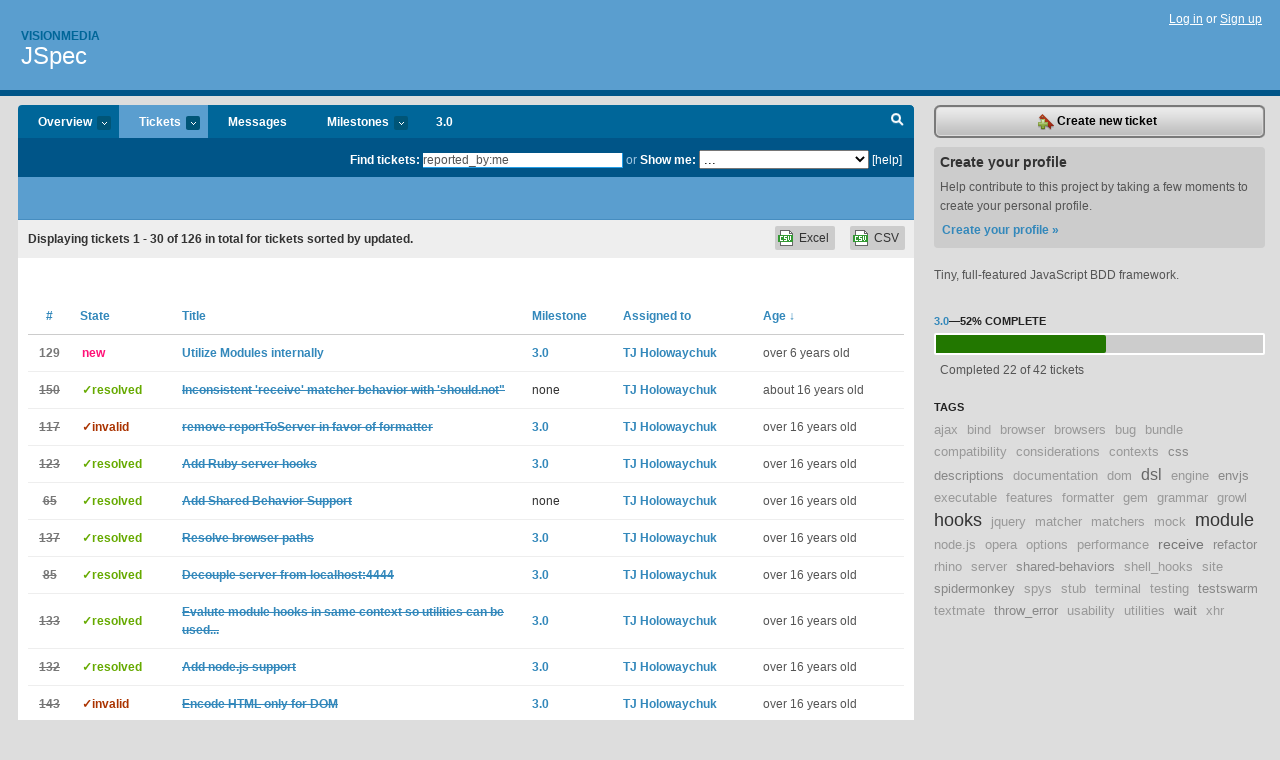

--- FILE ---
content_type: text/html; charset=utf-8
request_url: https://visionmedia.lighthouseapp.com/projects/27644-jspec/tickets?q=reported_by%3Ame
body_size: 9461
content:
<!DOCTYPE html PUBLIC "-//W3C//DTD XHTML 1.0 Transitional//EN"
	"http://www.w3.org/TR/xhtml1/DTD/xhtml1-transitional.dtd">
<html xmlns="http://www.w3.org/1999/xhtml" xml:lang="en" lang="en">
<head>
  <script type="text/javascript" charset="utf-8">document.getElementsByTagName('html')[0].className = 'csshidden';</script>
  <meta http-equiv="Content-type" content="text/html; charset=utf-8" />
  <meta name="csrf-param" content="authenticity_token"/>
<meta name="csrf-token" content="cd274dd8a154019d7dfd519d9e47fcffef82bbe175fcfd172cca10a6770409aa"/>
  <title>Tickets - JSpec - visionmedia</title>
  <link rel="shortcut icon" href="/images/lh2/app/favicon.gif" type="image/gif" />

  <link href="&#47;stylesheets&#47;all.css?1695795671" media="screen" rel="stylesheet" type="text/css" />

  <script src="/javascripts/all.js?1695795671" type="text/javascript"></script>
  <script src="/javascripts/lh2/application.js?1695795671" type="text/javascript"></script>

  <script src="/javascripts/code.js?1695795671" type="text/javascript"></script>

  
  <style type="text/css">
    
  </style>
  <!--[if lt IE 7]>
    <link href="&#47;stylesheets&#47;lh2&#47;curb-stomp.css?1695795671" media="screen" rel="stylesheet" type="text/css" />
  <![endif]-->
  <!--[if IE 7]>
    <link href="&#47;stylesheets&#47;lh2&#47;ie7.css?1695795671" media="screen" rel="stylesheet" type="text/css" />
  <![endif]-->
  <link href="&#47;stylesheets&#47;lh2&#47;print.css?1695795671" media="print" rel="stylesheet" type="text/css" />
  <script type="text/javascript" charset="utf-8">
    if(typeof Lighthouse == 'undefined')
      var Lighthouse = {};

      Lighthouse.authenticityToken = 'cd274dd8a154019d7dfd519d9e47fcffef82bbe175fcfd172cca10a6770409aa';
  </script>

    
    <link href="https://visionmedia.lighthouseapp.com/projects/27644-jspec/events.atom" rel="alternate" title="JSpec events" type="application/atom+xml" />
  
  <script type="text/javascript" charset="utf-8">
    document.observe('dom:loaded', function() {
      Lighthouse.init();
      var flashNotice = "";
      var flashError  = "";
      if(flashNotice) Flash.notice(flashNotice, true);
      if(flashError)  Flash.errors(flashError, true);
      
    });
   
  </script>
</head>
<body class="webkit tickets-index">
  <!-- container -->
  <div id="container">
    <!-- header -->
    <div id="header" class="clear">
      <ul id="sec-nav">
      </ul>
      <div id="titles">
        <h1>
            <strong id="account-name"><a href="/">Visionmedia</a></strong>
            <a href="/projects/27644-jspec" class="pname">JSpec</a>
        </h1>
      </div>
        <span class="signin">
          <a href="https://lighthouseapp.com/login?to=https%3A%2F%2Fvisionmedia.lighthouseapp.com%2Fprojects%2F27644-jspec%2Ftickets%3Fq%3Dreported_by%253Ame">Log in</a> or
          <a href="/users/new?to=https%3A%2F%2Fvisionmedia.lighthouseapp.com%2Fprojects%2F27644-jspec%2Ftickets%3Fq%3Dreported_by%253Ame">Sign up</a>
        </span>
    </div>
    <!-- /header -->

    <!-- content -->
    <div id="content">
      
      <!-- main -->
      <div id="main">
        <div id="project-nav">
          <ul>

                <li  class="submenu-tab" id="t-proj">
          <a href="/projects/27644-jspec/overview" title="Overview for the JSpec project">Overview <em>more</em></a>
            <ul class="submenu" style="display:none">
                <li><a href="/projects/27643-commander">Commander</a></li>
                <li><a href="/projects/28562-datamapper-forms">Datamapper Forms</a></li>
                <li><a href="/projects/27993-evolution">Evolution</a></li>
                <li><a href="/projects/29126-growl">Growl</a></li>
                <li><a href="/projects/27644-jspec">JSpec</a></li>
                <li><a href="/projects/28074-rext">Rext</a></li>
            </ul>
                </li>
              <li class="submenu-tab selected" id="t-menu">
              <a href="/projects/27644-jspec/tickets">Tickets <em>more</em></a>
                <ul class="submenu wbadges" style="display:none">
                    <li><a href="/projects/27644-jspec/tickets?q=all">All tickets</a></li>
                    <li><a href="/projects/27644-jspec/tickets?q=created%3Atoday">Today&#39;s tickets</a></li>
                    <li><a href="/projects/27644-jspec/tickets?q=watched%3Ame">Tickets I&#39;m watching</a></li>
                    <li><a href="/projects/27644-jspec/tickets?q=responsible%3Ame">Assigned to me</a></li>
                    <li><a href="/projects/27644-jspec/tickets?q=reported_by%3Ame">Reported by me</a></li>
                    <li><a href="/projects/27644-jspec/tickets?q=state%3Aopen">Open tickets</a></li>
                    <li><a href="/projects/27644-jspec/tickets?q=state%3Aclosed">Closed tickets</a></li>
                    <li><a href="/projects/27644-jspec/tickets?q=responsible%3A%27TJ+Holowaychuk%27">TJ Holowaychuk's tickets</a></li>
                </ul>
              </li>
              <li><a href="/projects/27644-jspec/messages">Messages</a></li>
              <li class="submenu-tab" id="t-milestone">
                <a href="/projects/27644-jspec/milestones/all">Milestones <em>more</em></a>
                <ul class="submenu wbadges" style="display:none">
                  <li>
<a href="/projects/27644-jspec/milestones/38330-30">                      <span class="badge">20</span>
                      3.0
</a>                  </li>
                </ul>
              </li>

            <li>
                <a href="/projects/27644-jspec/milestones/current">3.0</a>
            </li>
            <li id="quick-search"><a href="#" onclick="$('quick-search-bar').toggle(); $('q').focus(); return false">Search</a></li>
          </ul>
        </div>

        <div id="quick-search-bar" style="">
<form action="/projects/27644-jspec/tickets" id="search-form" method="get">            <label for="q">Find tickets:</label> <input type="search" id="q" name="q" value="reported_by:me" />
              or <label>Show me:</label> <select id="filter" name="filter"><option value="">...</option>
<option value="all">All tickets</option>
<option value="created:today">Today&#39;s tickets</option>
<option value="watched:me">Tickets I&#39;m watching</option>
<option value="responsible:me">Assigned to me</option>
<option value="reported_by:me">Reported by me</option>
<option value="state:open">Open tickets</option>
<option value="state:closed">Closed tickets</option>
<option value="responsible:&#39;TJ Holowaychuk&#39;">TJ Holowaychuk's tickets</option></select>

            <a href="#search-help" id="search-help-trigger">[help]</a>
            <div id="search-help" style="display:none">
              <div class="popup">
                <h3>Keyword searching</h3>
<div class="popup-content">
  <table class="help-tbl" cellspacing="0" cellpadding="0">
    <tr>
      <th>Type</th>
      <th>To find</th>
    </tr>
    <tr>
      <td class="query">responsible:me</td>
      <td>tickets assigned to you</td>
    </tr>
    <tr>
      <td class="query">tagged:"@high"</td>
      <td>tickets tagged @high</td>
    </tr>
    <tr>
      <td class="query">milestone:next</td>
      <td>tickets in the upcoming milestone</td>
    </tr>
    <tr>
      <td class="query">state:invalid</td>
      <td>tickets with the state invalid</td>
    </tr>
    <tr>
      <td class="query">created:"last week"</td>
      <td>tickets created last week</td>
    </tr>
    <tr>
      <td class="query">sort:number, importance, updated</td>
      <td>tickets sorted by #, importance or updated</td>
    </tr>
    <tr>
      <td colspan="2">Combine keywords for powerful searching.</td>
    </tr>
    <tr class="plinks">
      <td colspan="2"><a href="http://help.lighthouseapp.com/faqs/getting-started/how-do-i-search-for-tickets?sso=">Use advanced searching &raquo;</a></td>
    </tr>
  </table>
</div>
              </div>
            </div>
</form>        </div>

        <div id="action-nav">
          <ul class="clear">
            


          </ul>
        </div>

        <div id="flashes">
          <div id="flash-errors" style="display:none"></div>
          <div id="flash-notice" style="display:none"></div>
        </div>
        <div id="page-top">
          

        </div>
        <div id="main-content" class="clear">
          



  <div class="sentence">
    <div id="search-sentence">Displaying tickets <b>1&nbsp;-&nbsp;30</b> of <b>126</b> in total for tickets sorted by updated.</div>
    <a class="csv" href="/projects/27644-jspec/tickets.csv?limit=200&amp;q=reported_by%3Ame">CSV</a>
    <a class="csv excel" href="/projects/27644-jspec/tickets.csv?excel=1&amp;limit=200&amp;q=reported_by%3Ame">Excel</a>
  </div>

<form action="/projects/27644-jspec/tickets/bulk_edit" class="bulk-form" method="post"><div style="margin:0;padding:0;display:inline"><input name="authenticity_token" type="hidden" value="cd274dd8a154019d7dfd519d9e47fcffef82bbe175fcfd172cca10a6770409aa" /></div>    

    

<div id="ticket-list-wrapper" class="data-list hidden">
  <table cellspacing="0" cellpadding="0"  class="data issues">
    <thead>
      <tr>
        <th class="bulk_check_header"><input type="checkbox" id="edit-all-toggle" /></th>
        <th class="hfirst" style="width:25px;text-align:center"><a href="/projects/27644-jspec/tickets/bins?q=reported_by%3Ame+sort%3Anumber" class="">#</a></th>
        <th><a href="/projects/27644-jspec/tickets/bins?q=reported_by%3Ame+sort%3Astate" class="">State</a></th>
        <th><a href="/projects/27644-jspec/tickets/bins?q=reported_by%3Ame+sort%3Atitle" class="">Title</a></th>
        <th>
            <a href="/projects/27644-jspec/tickets/bins?q=reported_by%3Ame+sort%3Amilestone" class="">Milestone</a>
        </th>
        <th><a href="/projects/27644-jspec/tickets/bins?q=reported_by%3Ame+sort%3Aresponsible" class="">Assigned to</a></th>
        <th class="hlast">
          <a href="/projects/27644-jspec/tickets/bins?q=reported_by%3Ame+sort%3Aupdated%2B" class="sorted">Age <span class='desc'>&darr;</span></a>
        </th>
      </tr>
    </thead>
    <tbody id="open-tickets">
      <tr title="" id="ticket-129">
        <td class="bulk_checkbox"><input class="edit-flag" id="edit_ticket_867060" name="edit_ticket[]" type="checkbox" value="129" /></td>
        <td class="tnum" style="text-align:center"><a href="https://visionmedia.lighthouseapp.com/projects/27644/tickets/129-utilize-modules-internally">129</a></td>
        <td class="ttstate"><span class="tstate" style="color:#ff1177">new</span></td>
        <td class="issue st-new"><a href="https://visionmedia.lighthouseapp.com/projects/27644/tickets/129-utilize-modules-internally">Utilize Modules internally</a></td>
        <td><a href="https://visionmedia.lighthouseapp.com/projects/27644/milestones/38330-30">3.0</a></td>
        <td><a href="/users/36235">TJ Holowaychuk</a></td>
        <td class="date">over 6 years old</td>
      </tr>
      <tr title="*receive* matcher has inconsistent behavior when used in conjunction with *should.not*

Consider the following, knowing from the source that *this.times* falls back to 1:

@@@ javascript

&#47;&#47; This won&#39;t pass:
it &#39;should not pass&#39;
    object.should.not.receive(&#39;method&#39;)
    object.method()
end

&#47;&#47; This will still pass:
it &#39;should not pass&#39;
    object.should.not.receive(&#39;method&#39;)
    object.method()
    object.method()
end
@@@

However, the following will not pass, though:

@@@ javascript
it &#39;should not pass&#39;
    object.should.receive(&#39;method&#39;, 0)
    object.method()
    object.method()
end
@@@" id="ticket-150">
        <td class="bulk_checkbox"><input class="edit-flag" id="edit_ticket_1169358" name="edit_ticket[]" type="checkbox" value="150" /></td>
        <td class="tnum" style="text-align:center"><a href="https://visionmedia.lighthouseapp.com/projects/27644/tickets/150-inconsistent-receive-matcher-behavior-with-shouldnot"><s>150</s></a></td>
        <td class="ttstate"><span class="tstate" style="color:#66AA00">&#10003;resolved</span></td>
        <td class="issue st-resolved"><a href="https://visionmedia.lighthouseapp.com/projects/27644/tickets/150-inconsistent-receive-matcher-behavior-with-shouldnot"><s>Inconsistent &#39;receive&#39; matcher behavior with &#39;should.not&quot;</s></a></td>
        <td>none</td>
        <td><a href="/users/36235">TJ Holowaychuk</a></td>
        <td class="date">about 16 years old</td>
      </tr>
      <tr title="Should be a formatter.. and formatters should be called reporters or something .." id="ticket-117">
        <td class="bulk_checkbox"><input class="edit-flag" id="edit_ticket_843613" name="edit_ticket[]" type="checkbox" value="117" /></td>
        <td class="tnum" style="text-align:center"><a href="https://visionmedia.lighthouseapp.com/projects/27644/tickets/117-remove-reporttoserver-in-favor-of-formatter"><s>117</s></a></td>
        <td class="ttstate"><span class="tstate" style="color:#AA3300">&#10003;invalid</span></td>
        <td class="issue st-invalid"><a href="https://visionmedia.lighthouseapp.com/projects/27644/tickets/117-remove-reporttoserver-in-favor-of-formatter"><s>remove reportToServer in favor of formatter</s></a></td>
        <td><a href="https://visionmedia.lighthouseapp.com/projects/27644/milestones/38330-30">3.0</a></td>
        <td><a href="/users/36235">TJ Holowaychuk</a></td>
        <td class="date">over 16 years old</td>
      </tr>
      <tr title="Shell scripts like Git etc" id="ticket-123">
        <td class="bulk_checkbox"><input class="edit-flag" id="edit_ticket_844546" name="edit_ticket[]" type="checkbox" value="123" /></td>
        <td class="tnum" style="text-align:center"><a href="https://visionmedia.lighthouseapp.com/projects/27644/tickets/123-add-ruby-server-hooks"><s>123</s></a></td>
        <td class="ttstate"><span class="tstate" style="color:#66AA00">&#10003;resolved</span></td>
        <td class="issue st-resolved"><a href="https://visionmedia.lighthouseapp.com/projects/27644/tickets/123-add-ruby-server-hooks"><s>Add Ruby server hooks </s></a></td>
        <td><a href="https://visionmedia.lighthouseapp.com/projects/27644/milestones/38330-30">3.0</a></td>
        <td><a href="/users/36235">TJ Holowaychuk</a></td>
        <td class="date">over 16 years old</td>
      </tr>
      <tr title="http:&#47;&#47;rspec.info&#47;documentation&#47;

implement something similar" id="ticket-65">
        <td class="bulk_checkbox"><input class="edit-flag" id="edit_ticket_717940" name="edit_ticket[]" type="checkbox" value="65" /></td>
        <td class="tnum" style="text-align:center"><a href="https://visionmedia.lighthouseapp.com/projects/27644/tickets/65-it_should_behave_like-support"><s>65</s></a></td>
        <td class="ttstate"><span class="tstate" style="color:#66AA00">&#10003;resolved</span></td>
        <td class="issue st-resolved"><a href="https://visionmedia.lighthouseapp.com/projects/27644/tickets/65-it_should_behave_like-support"><s>Add Shared Behavior Support</s></a></td>
        <td>none</td>
        <td><a href="/users/36235">TJ Holowaychuk</a></td>
        <td class="date">over 16 years old</td>
      </tr>
      <tr title="currently works for OSX only.." id="ticket-137">
        <td class="bulk_checkbox"><input class="edit-flag" id="edit_ticket_878551" name="edit_ticket[]" type="checkbox" value="137" /></td>
        <td class="tnum" style="text-align:center"><a href="https://visionmedia.lighthouseapp.com/projects/27644/tickets/137-resolve-browser-paths"><s>137</s></a></td>
        <td class="ttstate"><span class="tstate" style="color:#66AA00">&#10003;resolved</span></td>
        <td class="issue st-resolved"><a href="https://visionmedia.lighthouseapp.com/projects/27644/tickets/137-resolve-browser-paths"><s>Resolve browser paths</s></a></td>
        <td><a href="https://visionmedia.lighthouseapp.com/projects/27644/milestones/38330-30">3.0</a></td>
        <td><a href="/users/36235">TJ Holowaychuk</a></td>
        <td class="date">over 16 years old</td>
      </tr>
      <tr title="Allow options" id="ticket-85">
        <td class="bulk_checkbox"><input class="edit-flag" id="edit_ticket_724060" name="edit_ticket[]" type="checkbox" value="85" /></td>
        <td class="tnum" style="text-align:center"><a href="https://visionmedia.lighthouseapp.com/projects/27644/tickets/85-decouple-server-from-localhost4444"><s>85</s></a></td>
        <td class="ttstate"><span class="tstate" style="color:#66AA00">&#10003;resolved</span></td>
        <td class="issue st-resolved"><a href="https://visionmedia.lighthouseapp.com/projects/27644/tickets/85-decouple-server-from-localhost4444"><s>Decouple server from localhost:4444</s></a></td>
        <td><a href="https://visionmedia.lighthouseapp.com/projects/27644/milestones/38330-30">3.0</a></td>
        <td><a href="/users/36235">TJ Holowaychuk</a></td>
        <td class="date">over 16 years old</td>
      </tr>
      <tr title="Refactor XHR mocking etc" id="ticket-133">
        <td class="bulk_checkbox"><input class="edit-flag" id="edit_ticket_867455" name="edit_ticket[]" type="checkbox" value="133" /></td>
        <td class="tnum" style="text-align:center"><a href="https://visionmedia.lighthouseapp.com/projects/27644/tickets/133-evalute-module-hooks-in-same-context-so-utilities-can-be-used"><s>133</s></a></td>
        <td class="ttstate"><span class="tstate" style="color:#66AA00">&#10003;resolved</span></td>
        <td class="issue st-resolved"><a href="https://visionmedia.lighthouseapp.com/projects/27644/tickets/133-evalute-module-hooks-in-same-context-so-utilities-can-be-used"><s>Evalute module hooks in same context so utilities can be used...</s></a></td>
        <td><a href="https://visionmedia.lighthouseapp.com/projects/27644/milestones/38330-30">3.0</a></td>
        <td><a href="/users/36235">TJ Holowaychuk</a></td>
        <td class="date">over 16 years old</td>
      </tr>
      <tr title="" id="ticket-132">
        <td class="bulk_checkbox"><input class="edit-flag" id="edit_ticket_867242" name="edit_ticket[]" type="checkbox" value="132" /></td>
        <td class="tnum" style="text-align:center"><a href="https://visionmedia.lighthouseapp.com/projects/27644/tickets/132-add-nodejs-support"><s>132</s></a></td>
        <td class="ttstate"><span class="tstate" style="color:#66AA00">&#10003;resolved</span></td>
        <td class="issue st-resolved"><a href="https://visionmedia.lighthouseapp.com/projects/27644/tickets/132-add-nodejs-support"><s>Add node.js support</s></a></td>
        <td><a href="https://visionmedia.lighthouseapp.com/projects/27644/milestones/38330-30">3.0</a></td>
        <td><a href="/users/36235">TJ Holowaychuk</a></td>
        <td class="date">over 16 years old</td>
      </tr>
      <tr title="At least have an option to prevent this for Terminal display etc" id="ticket-143">
        <td class="bulk_checkbox"><input class="edit-flag" id="edit_ticket_903897" name="edit_ticket[]" type="checkbox" value="143" /></td>
        <td class="tnum" style="text-align:center"><a href="https://visionmedia.lighthouseapp.com/projects/27644/tickets/143-encode-html-only-for-dom"><s>143</s></a></td>
        <td class="ttstate"><span class="tstate" style="color:#AA3300">&#10003;invalid</span></td>
        <td class="issue st-invalid"><a href="https://visionmedia.lighthouseapp.com/projects/27644/tickets/143-encode-html-only-for-dom"><s>Encode HTML only for DOM</s></a></td>
        <td><a href="https://visionmedia.lighthouseapp.com/projects/27644/milestones/38330-30">3.0</a></td>
        <td><a href="/users/36235">TJ Holowaychuk</a></td>
        <td class="date">over 16 years old</td>
      </tr>
      <tr title="Just like rest of JSpec&#39;s bodies, refactor modules." id="ticket-148">
        <td class="bulk_checkbox"><input class="edit-flag" id="edit_ticket_910902" name="edit_ticket[]" type="checkbox" value="148" /></td>
        <td class="tnum" style="text-align:center"><a href="https://visionmedia.lighthouseapp.com/projects/27644/tickets/148-eval-module-hook-bodies-in-context-to-jspec-module-utils-etc"><s>148</s></a></td>
        <td class="ttstate"><span class="tstate" style="color:#66AA00">&#10003;resolved</span></td>
        <td class="issue st-resolved"><a href="https://visionmedia.lighthouseapp.com/projects/27644/tickets/148-eval-module-hook-bodies-in-context-to-jspec-module-utils-etc"><s>Eval module hook bodies in context to JSpec, module utils etc</s></a></td>
        <td><a href="https://visionmedia.lighthouseapp.com/projects/27644/milestones/38330-30">3.0</a></td>
        <td><a href="/users/36235">TJ Holowaychuk</a></td>
        <td class="date">over 16 years old</td>
      </tr>
      <tr title="fixtures, JSpec.load, etc" id="ticket-149">
        <td class="bulk_checkbox"><input class="edit-flag" id="edit_ticket_912084" name="edit_ticket[]" type="checkbox" value="149" /></td>
        <td class="tnum" style="text-align:center"><a href="https://visionmedia.lighthouseapp.com/projects/27644/tickets/149-mock-xhr-messes-up-jspecs-request-functionality"><s>149</s></a></td>
        <td class="ttstate"><span class="tstate" style="color:#66AA00">&#10003;resolved</span></td>
        <td class="issue st-resolved"><a href="https://visionmedia.lighthouseapp.com/projects/27644/tickets/149-mock-xhr-messes-up-jspecs-request-functionality"><s>Mock XHR messes up JSpec&#39;s request functionality</s></a></td>
        <td><a href="https://visionmedia.lighthouseapp.com/projects/27644/milestones/38330-30">3.0</a></td>
        <td><a href="/users/36235">TJ Holowaychuk</a></td>
        <td class="date">over 16 years old</td>
      </tr>
      <tr title="Consider this (simplified) code:

@@@ javascript
  function toArray(iterable) {
    var length = iterable.length, results = new Array(length);
    while (length--) results[length] = iterable[length];
    return results;
  } 
@@@

I.e., note how the returned array is exactly the same, but it is build by copying in reverse order.

and this test:

@@@ javascript
  it &quot;should copy the array&quot;
    var args = function() { return toArray(arguments) }(9,8,7);
    args.should.eql [9,8,7]
  end
@@@

This work in Firefox, but fails in IE7 where it responds with &quot;expected [7,8,9] to eql [9,8,7]&quot;

It appears that the hash value that JSpec calculates for arrays is dependent on how the array is built. This is because the hash valu..." id="ticket-146">
        <td class="bulk_checkbox"><input class="edit-flag" id="edit_ticket_906312" name="edit_ticket[]" type="checkbox" value="146" /></td>
        <td class="tnum" style="text-align:center"><a href="https://visionmedia.lighthouseapp.com/projects/27644/tickets/146-bug-when-testing-for-array-equality"><s>146</s></a></td>
        <td class="ttstate"><span class="tstate" style="color:#66AA00">&#10003;resolved</span></td>
        <td class="issue st-resolved"><a href="https://visionmedia.lighthouseapp.com/projects/27644/tickets/146-bug-when-testing-for-array-equality"><s>Hash equality</s></a></td>
        <td><a href="https://visionmedia.lighthouseapp.com/projects/27644/milestones/38330-30">3.0</a></td>
        <td><a href="/users/36235">TJ Holowaychuk</a></td>
        <td class="date">over 16 years old</td>
      </tr>
      <tr title="mockRequest(&#39;&#47;foo&#39;).and_return(...)" id="ticket-147">
        <td class="bulk_checkbox"><input class="edit-flag" id="edit_ticket_907577" name="edit_ticket[]" type="checkbox" value="147" /></td>
        <td class="tnum" style="text-align:center"><a href="https://visionmedia.lighthouseapp.com/projects/27644/tickets/147-mock-request-uri-specific">147</a></td>
        <td class="ttstate"><span class="tstate" style="color:#ff1177">new</span></td>
        <td class="issue st-new"><a href="https://visionmedia.lighthouseapp.com/projects/27644/tickets/147-mock-request-uri-specific">Mock Request uri specific</a></td>
        <td><a href="https://visionmedia.lighthouseapp.com/projects/27644/milestones/38330-30">3.0</a></td>
        <td><a href="/users/36235">TJ Holowaychuk</a></td>
        <td class="date">over 16 years old</td>
      </tr>
      <tr title="Similar to http:&#47;&#47;github.com&#47;wycats&#47;merb-plugins&#47;blob&#47;2e76d4a03793e07b07a0b272be9e41c6c5abccb8&#47;merb_screw_unit&#47;public&#47;javascripts&#47;screw.mock.js" id="ticket-125">
        <td class="bulk_checkbox"><input class="edit-flag" id="edit_ticket_866137" name="edit_ticket[]" type="checkbox" value="125" /></td>
        <td class="tnum" style="text-align:center"><a href="https://visionmedia.lighthouseapp.com/projects/27644/tickets/125-mock-ajax"><s>125</s></a></td>
        <td class="ttstate"><span class="tstate" style="color:#66AA00">&#10003;resolved</span></td>
        <td class="issue st-resolved"><a href="https://visionmedia.lighthouseapp.com/projects/27644/tickets/125-mock-ajax"><s>Mock Ajax</s></a></td>
        <td><a href="https://visionmedia.lighthouseapp.com/projects/27644/milestones/38330-30">3.0</a></td>
        <td><a href="/users/36235">TJ Holowaychuk</a></td>
        <td class="date">over 16 years old</td>
      </tr>
      <tr title="JSpec supports nested describes, but it appears not to support before_each blocks within nested describes.

Request to allow before_each blocks within nested describes." id="ticket-140">
        <td class="bulk_checkbox"><input class="edit-flag" id="edit_ticket_896532" name="edit_ticket[]" type="checkbox" value="140" /></td>
        <td class="tnum" style="text-align:center"><a href="https://visionmedia.lighthouseapp.com/projects/27644/tickets/140-nested-describes-with-before_each"><s>140</s></a></td>
        <td class="ttstate"><span class="tstate" style="color:#AA3300">&#10003;invalid</span></td>
        <td class="issue st-invalid"><a href="https://visionmedia.lighthouseapp.com/projects/27644/tickets/140-nested-describes-with-before_each"><s>Nested describes with before_each</s></a></td>
        <td>none</td>
        <td>--</td>
        <td class="date">over 16 years old</td>
      </tr>
      <tr title="Prevents other users from developing since it often includes the username..." id="ticket-145">
        <td class="bulk_checkbox"><input class="edit-flag" id="edit_ticket_905380" name="edit_ticket[]" type="checkbox" value="145" /></td>
        <td class="tnum" style="text-align:center"><a href="https://visionmedia.lighthouseapp.com/projects/27644/tickets/145-jspec-paths-should-not-be-absolute">145</a></td>
        <td class="ttstate"><span class="tstate" style="color:#ff1177">new</span></td>
        <td class="issue st-new"><a href="https://visionmedia.lighthouseapp.com/projects/27644/tickets/145-jspec-paths-should-not-be-absolute">JSpec paths should not be absolute</a></td>
        <td><a href="https://visionmedia.lighthouseapp.com/projects/27644/milestones/38330-30">3.0</a></td>
        <td><a href="/users/36235">TJ Holowaychuk</a></td>
        <td class="date">over 16 years old</td>
      </tr>
      <tr title="Had a syntax problem when I used it in a string.

Example
it &quot;should do this&quot;
var text = &quot;Go get it at github.&quot; end" id="ticket-142">
        <td class="bulk_checkbox"><input class="edit-flag" id="edit_ticket_903886" name="edit_ticket[]" type="checkbox" value="142" /></td>
        <td class="tnum" style="text-align:center"><a href="https://visionmedia.lighthouseapp.com/projects/27644/tickets/142-parse-error-caused-by-it"><s>142</s></a></td>
        <td class="ttstate"><span class="tstate" style="color:#66AA00">&#10003;resolved</span></td>
        <td class="issue st-resolved"><a href="https://visionmedia.lighthouseapp.com/projects/27644/tickets/142-parse-error-caused-by-it"><s>Parse error caused by &#39;it&#39; </s></a></td>
        <td><a href="https://visionmedia.lighthouseapp.com/projects/27644/milestones/38330-30">3.0</a></td>
        <td><a href="/users/36235">TJ Holowaychuk</a></td>
        <td class="date">over 16 years old</td>
      </tr>
      <tr title="If I have for example this:

@@@ ruby
  describe &quot;get&lt;Key&gt; method&quot;
    it &quot;should execute the get&lt;Key&gt; method by default&quot;
      true.should.be_true
    end
  end
@@@

Then the HTML output report doesn&#39;t show &quot;&lt;Key&gt;&quot;, because the descriptions aren&#39;t HTML endoded.

Request to HTML encode all descriptions." id="ticket-141">
        <td class="bulk_checkbox"><input class="edit-flag" id="edit_ticket_896536" name="edit_ticket[]" type="checkbox" value="141" /></td>
        <td class="tnum" style="text-align:center"><a href="https://visionmedia.lighthouseapp.com/projects/27644/tickets/141-htmlencoding-of-descriptions"><s>141</s></a></td>
        <td class="ttstate"><span class="tstate" style="color:#66AA00">&#10003;resolved</span></td>
        <td class="issue st-resolved"><a href="https://visionmedia.lighthouseapp.com/projects/27644/tickets/141-htmlencoding-of-descriptions"><s>htmlencoding of descriptions</s></a></td>
        <td>none</td>
        <td><a href="/users/36235">TJ Holowaychuk</a></td>
        <td class="date">over 16 years old</td>
      </tr>
      <tr title="To look like:

User.foo()
User#foo()

instead of:

User .foo()
User #foo()" id="ticket-144">
        <td class="bulk_checkbox"><input class="edit-flag" id="edit_ticket_903920" name="edit_ticket[]" type="checkbox" value="144" /></td>
        <td class="tnum" style="text-align:center"><a href="https://visionmedia.lighthouseapp.com/projects/27644/tickets/144-collapse-whitespace-in-descriptions-using-foo-foo-foo">144</a></td>
        <td class="ttstate"><span class="tstate" style="color:#ff1177">new</span></td>
        <td class="issue st-new"><a href="https://visionmedia.lighthouseapp.com/projects/27644/tickets/144-collapse-whitespace-in-descriptions-using-foo-foo-foo">Collapse whitespace in descriptions using .foo #foo .foo()</a></td>
        <td><a href="https://visionmedia.lighthouseapp.com/projects/27644/milestones/38330-30">3.0</a></td>
        <td><a href="/users/36235">TJ Holowaychuk</a></td>
        <td class="date">over 16 years old</td>
      </tr>
      <tr title="when using:

foo.should.receive(&#39;bar&#39;).with_args(false, false, true).and_return(true)

fails" id="ticket-139">
        <td class="bulk_checkbox"><input class="edit-flag" id="edit_ticket_890534" name="edit_ticket[]" type="checkbox" value="139" /></td>
        <td class="tnum" style="text-align:center"><a href="https://visionmedia.lighthouseapp.com/projects/27644/tickets/139-fix-should_receive-matcher">139</a></td>
        <td class="ttstate"><span class="tstate" style="color:#ff1177">new</span></td>
        <td class="issue st-new"><a href="https://visionmedia.lighthouseapp.com/projects/27644/tickets/139-fix-should_receive-matcher">Fix should_receive matcher</a></td>
        <td><a href="https://visionmedia.lighthouseapp.com/projects/27644/milestones/38330-30">3.0</a></td>
        <td><a href="/users/36235">TJ Holowaychuk</a></td>
        <td class="date">over 16 years old</td>
      </tr>
      <tr title="" id="ticket-138">
        <td class="bulk_checkbox"><input class="edit-flag" id="edit_ticket_878564" name="edit_ticket[]" type="checkbox" value="138" /></td>
        <td class="tnum" style="text-align:center"><a href="https://visionmedia.lighthouseapp.com/projects/27644/tickets/138-progress-bar-using-formatter-hooks">138</a></td>
        <td class="ttstate"><span class="tstate" style="color:#ff1177">new</span></td>
        <td class="issue st-new"><a href="https://visionmedia.lighthouseapp.com/projects/27644/tickets/138-progress-bar-using-formatter-hooks">Progress bar using formatter hooks </a></td>
        <td><a href="https://visionmedia.lighthouseapp.com/projects/27644/milestones/38330-30">3.0</a></td>
        <td><a href="/users/36235">TJ Holowaychuk</a></td>
        <td class="date">over 16 years old</td>
      </tr>
      <tr title="Plz add a be_undefined matcher in the default matchers of jspec." id="ticket-134">
        <td class="bulk_checkbox"><input class="edit-flag" id="edit_ticket_870859" name="edit_ticket[]" type="checkbox" value="134" /></td>
        <td class="tnum" style="text-align:center"><a href="https://visionmedia.lighthouseapp.com/projects/27644/tickets/134-be_undefined"><s>134</s></a></td>
        <td class="ttstate"><span class="tstate" style="color:#66AA00">&#10003;resolved</span></td>
        <td class="issue st-resolved"><a href="https://visionmedia.lighthouseapp.com/projects/27644/tickets/134-be_undefined"><s>be_undefined</s></a></td>
        <td><a href="https://visionmedia.lighthouseapp.com/projects/27644/milestones/38330-30">3.0</a></td>
        <td><a href="/users/36235">TJ Holowaychuk</a></td>
        <td class="date">over 16 years old</td>
      </tr>
      <tr title="" id="ticket-136">
        <td class="bulk_checkbox"><input class="edit-flag" id="edit_ticket_872713" name="edit_ticket[]" type="checkbox" value="136" /></td>
        <td class="tnum" style="text-align:center"><a href="https://visionmedia.lighthouseapp.com/projects/27644/tickets/136-support-test-swarm">136</a></td>
        <td class="ttstate"><span class="tstate" style="color:#ff1177">new</span></td>
        <td class="issue st-new"><a href="https://visionmedia.lighthouseapp.com/projects/27644/tickets/136-support-test-swarm">Support Test Swarm</a></td>
        <td>none</td>
        <td><a href="/users/36235">TJ Holowaychuk</a></td>
        <td class="date">over 16 years old</td>
      </tr>
      <tr title="" id="ticket-100">
        <td class="bulk_checkbox"><input class="edit-flag" id="edit_ticket_735162" name="edit_ticket[]" type="checkbox" value="100" /></td>
        <td class="tnum" style="text-align:center"><a href="https://visionmedia.lighthouseapp.com/projects/27644/tickets/100-proxy-assertion-negation"><s>100</s></a></td>
        <td class="ttstate"><span class="tstate" style="color:#66AA00">&#10003;resolved</span></td>
        <td class="issue st-resolved"><a href="https://visionmedia.lighthouseapp.com/projects/27644/tickets/100-proxy-assertion-negation"><s>Proxy assertion negation</s></a></td>
        <td><a href="https://visionmedia.lighthouseapp.com/projects/27644/milestones/38330-30">3.0</a></td>
        <td><a href="/users/36235">TJ Holowaychuk</a></td>
        <td class="date">over 16 years old</td>
      </tr>
      <tr title="" id="ticket-127">
        <td class="bulk_checkbox"><input class="edit-flag" id="edit_ticket_867000" name="edit_ticket[]" type="checkbox" value="127" /></td>
        <td class="tnum" style="text-align:center"><a href="https://visionmedia.lighthouseapp.com/projects/27644/tickets/127-negate-should_receive"><s>127</s></a></td>
        <td class="ttstate"><span class="tstate" style="color:#66AA00">&#10003;resolved</span></td>
        <td class="issue st-resolved"><a href="https://visionmedia.lighthouseapp.com/projects/27644/tickets/127-negate-should_receive"><s>Negate should_receive</s></a></td>
        <td><a href="https://visionmedia.lighthouseapp.com/projects/27644/milestones/38330-30">3.0</a></td>
        <td><a href="/users/36235">TJ Holowaychuk</a></td>
        <td class="date">over 16 years old</td>
      </tr>
      <tr title="Apparently are not working properly and&#47;or not documented properly

@@@ javascript

describe &#39;.loc-link&#39;
   before
     window.XMLHttpRequest = JSpec.XHR;
     runLivequeries = function() {
       if ($.livequery) {
         queries = $.livequery.queries;
         for (var i = 0; i &lt; queries.length; i++) {
           queries[i].run();
         }
       }
     };

     $.ajaxSettings.async = false;
     $.fx.off = true;
     $.fn.fireEvent = function(event, obj) {
       return this.each(function() {
         runLivequeries();
         var basic = {type: event, target: this, preventDefault: true};
         $.extend(basic, obj || {});
         $(this).trigger(event, [basic]);
       });
     };
   end

   before..." id="ticket-128">
        <td class="bulk_checkbox"><input class="edit-flag" id="edit_ticket_867004" name="edit_ticket[]" type="checkbox" value="128" /></td>
        <td class="tnum" style="text-align:center"><a href="https://visionmedia.lighthouseapp.com/projects/27644/tickets/128-fixed-shared-behaviors">128</a></td>
        <td class="ttstate"><span class="tstate" style="color:#aaaaaa">open</span></td>
        <td class="issue st-open"><a href="https://visionmedia.lighthouseapp.com/projects/27644/tickets/128-fixed-shared-behaviors">Fixed shared behaviors</a></td>
        <td><a href="https://visionmedia.lighthouseapp.com/projects/27644/milestones/38330-30">3.0</a></td>
        <td><a href="/users/36235">TJ Holowaychuk</a></td>
        <td class="date">over 16 years old</td>
      </tr>
      <tr title="Merge" id="ticket-131">
        <td class="bulk_checkbox"><input class="edit-flag" id="edit_ticket_867112" name="edit_ticket[]" type="checkbox" value="131" /></td>
        <td class="tnum" style="text-align:center"><a href="https://visionmedia.lighthouseapp.com/projects/27644/tickets/131-module-formatters">131</a></td>
        <td class="ttstate"><span class="tstate" style="color:#ff1177">new</span></td>
        <td class="issue st-new"><a href="https://visionmedia.lighthouseapp.com/projects/27644/tickets/131-module-formatters">Module formatters</a></td>
        <td><a href="https://visionmedia.lighthouseapp.com/projects/27644/milestones/38330-30">3.0</a></td>
        <td><a href="/users/36235">TJ Holowaychuk</a></td>
        <td class="date">over 16 years old</td>
      </tr>
      <tr title="" id="ticket-130">
        <td class="bulk_checkbox"><input class="edit-flag" id="edit_ticket_867070" name="edit_ticket[]" type="checkbox" value="130" /></td>
        <td class="tnum" style="text-align:center"><a href="https://visionmedia.lighthouseapp.com/projects/27644/tickets/130-module-dsl-extension"><s>130</s></a></td>
        <td class="ttstate"><span class="tstate" style="color:#66AA00">&#10003;resolved</span></td>
        <td class="issue st-resolved"><a href="https://visionmedia.lighthouseapp.com/projects/27644/tickets/130-module-dsl-extension"><s>Module DSL extension</s></a></td>
        <td><a href="https://visionmedia.lighthouseapp.com/projects/27644/milestones/38330-30">3.0</a></td>
        <td><a href="/users/36235">TJ Holowaychuk</a></td>
        <td class="date">over 16 years old</td>
      </tr>
      <tr title="Reported by &#39;mpd&#39;" id="ticket-126">
        <td class="bulk_checkbox"><input class="edit-flag" id="edit_ticket_866998" name="edit_ticket[]" type="checkbox" value="126" /></td>
        <td class="tnum" style="text-align:center"><a href="https://visionmedia.lighthouseapp.com/projects/27644/tickets/126-cannot-stub-methods-starting-with-an-underscore"><s>126</s></a></td>
        <td class="ttstate"><span class="tstate" style="color:#AA3300">&#10003;invalid</span></td>
        <td class="issue st-invalid"><a href="https://visionmedia.lighthouseapp.com/projects/27644/tickets/126-cannot-stub-methods-starting-with-an-underscore"><s>Cannot stub methods starting with an underscore</s></a></td>
        <td><a href="https://visionmedia.lighthouseapp.com/projects/27644/milestones/38330-30">3.0</a></td>
        <td><a href="/users/36235">TJ Holowaychuk</a></td>
        <td class="date">over 16 years old</td>
      </tr>
    </tbody>
  </table>
</div>
<div class="pagination"><span class="disabled prev_page">&laquo; Previous</span> <span class="current">1</span> <a href="/projects/27644-jspec/tickets/bins?page=2&amp;q=reported_by%3Ame" rel="next">2</a> <a href="/projects/27644-jspec/tickets/bins?page=3&amp;q=reported_by%3Ame">3</a> <a href="/projects/27644-jspec/tickets/bins?page=4&amp;q=reported_by%3Ame">4</a> <a href="/projects/27644-jspec/tickets/bins?page=5&amp;q=reported_by%3Ame">5</a> <a href="/projects/27644-jspec/tickets/bins?page=2&amp;q=reported_by%3Ame" class="next_page" rel="next">Next &raquo;</a></div>

</form>

        </div>
      </div>
      <!-- /main -->

      <!-- sidebar -->
      <div id="sbar">
                <span class="sbar-btn">
<a href="/projects/27644-jspec/tickets/new">                    <img alt="New-ticket" src="/images/lh2/app/icons/new-ticket.png?1695795671" />
                    Create new ticket
</a>                </span>
          
<div class="attention">
  <h3>Create your profile</h3>
  <p>Help contribute to this project by taking a few moments to create your personal profile.  <a href="/users/new?to=%2Fprojects%2F27644-jspec%2Ftickets%3Fq%3Dreported_by%253Ame" class="abutton">Create your profile »</a>
  </p>
</div>

              <div class="proj-desc"><p>Tiny, full-featured JavaScript BDD framework.</p></div>

            <div class="sblock bin-block" id="private-bin-block" style="display:none">
</div>

            <div class="sblock bin-block" id="shared-bin-block" >
</div>


          
  
<div class="sblock">
  <h3><a href="https://visionmedia.lighthouseapp.com/projects/27644/milestones/38330-30">3.0</a>&mdash;<strong>52%</strong> complete</h3>
  <div class="pbar-container">
    <div id="pbar" style="width:52%">&nbsp;</div>
  </div>
  <p>Completed 22 of 42 tickets</p>
</div>

    
<div class="sblock">
  <h3>Tags</h3>
    <div class="taglist">
      <a href="https://visionmedia.lighthouseapp.com/projects/27644-jspec/tickets?q=tagged%3A%22ajax%22" class="size0" rel="tag" title="ajax">ajax</a>
      <a href="https://visionmedia.lighthouseapp.com/projects/27644-jspec/tickets?q=tagged%3A%22bind%22" class="size0" rel="tag" title="bind">bind</a>
      <a href="https://visionmedia.lighthouseapp.com/projects/27644-jspec/tickets?q=tagged%3A%22browser%22" class="size0" rel="tag" title="browser">browser</a>
      <a href="https://visionmedia.lighthouseapp.com/projects/27644-jspec/tickets?q=tagged%3A%22browsers%22" class="size0" rel="tag" title="browsers">browsers</a>
      <a href="https://visionmedia.lighthouseapp.com/projects/27644-jspec/tickets?q=tagged%3A%22bug%22" class="size0" rel="tag" title="bug">bug</a>
      <a href="https://visionmedia.lighthouseapp.com/projects/27644-jspec/tickets?q=tagged%3A%22bundle%22" class="size0" rel="tag" title="bundle">bundle</a>
      <a href="https://visionmedia.lighthouseapp.com/projects/27644-jspec/tickets?q=tagged%3A%22compatibility%22" class="size0" rel="tag" title="compatibility">compatibility</a>
      <a href="https://visionmedia.lighthouseapp.com/projects/27644-jspec/tickets?q=tagged%3A%22considerations%22" class="size0" rel="tag" title="considerations">considerations</a>
      <a href="https://visionmedia.lighthouseapp.com/projects/27644-jspec/tickets?q=tagged%3A%22contexts%22" class="size0" rel="tag" title="contexts">contexts</a>
      <a href="https://visionmedia.lighthouseapp.com/projects/27644-jspec/tickets?q=tagged%3A%22css%22" class="size1" rel="tag" title="css">css</a>
      <a href="https://visionmedia.lighthouseapp.com/projects/27644-jspec/tickets?q=tagged%3A%22descriptions%22" class="size1" rel="tag" title="descriptions">descriptions</a>
      <a href="https://visionmedia.lighthouseapp.com/projects/27644-jspec/tickets?q=tagged%3A%22documentation%22" class="size0" rel="tag" title="documentation">documentation</a>
      <a href="https://visionmedia.lighthouseapp.com/projects/27644-jspec/tickets?q=tagged%3A%22dom%22" class="size0" rel="tag" title="dom">dom</a>
      <a href="https://visionmedia.lighthouseapp.com/projects/27644-jspec/tickets?q=tagged%3A%22dsl%22" class="size3" rel="tag" title="dsl">dsl</a>
      <a href="https://visionmedia.lighthouseapp.com/projects/27644-jspec/tickets?q=tagged%3A%22engine%22" class="size0" rel="tag" title="engine">engine</a>
      <a href="https://visionmedia.lighthouseapp.com/projects/27644-jspec/tickets?q=tagged%3A%22envjs%22" class="size1" rel="tag" title="envjs">envjs</a>
      <a href="https://visionmedia.lighthouseapp.com/projects/27644-jspec/tickets?q=tagged%3A%22executable%22" class="size0" rel="tag" title="executable">executable</a>
      <a href="https://visionmedia.lighthouseapp.com/projects/27644-jspec/tickets?q=tagged%3A%22features%22" class="size0" rel="tag" title="features">features</a>
      <a href="https://visionmedia.lighthouseapp.com/projects/27644-jspec/tickets?q=tagged%3A%22formatter%22" class="size0" rel="tag" title="formatter">formatter</a>
      <a href="https://visionmedia.lighthouseapp.com/projects/27644-jspec/tickets?q=tagged%3A%22gem%22" class="size0" rel="tag" title="gem">gem</a>
      <a href="https://visionmedia.lighthouseapp.com/projects/27644-jspec/tickets?q=tagged%3A%22grammar%22" class="size0" rel="tag" title="grammar">grammar</a>
      <a href="https://visionmedia.lighthouseapp.com/projects/27644-jspec/tickets?q=tagged%3A%22growl%22" class="size0" rel="tag" title="growl">growl</a>
      <a href="https://visionmedia.lighthouseapp.com/projects/27644-jspec/tickets?q=tagged%3A%22hooks%22" class="size5" rel="tag" title="hooks">hooks</a>
      <a href="https://visionmedia.lighthouseapp.com/projects/27644-jspec/tickets?q=tagged%3A%22jquery%22" class="size0" rel="tag" title="jquery">jquery</a>
      <a href="https://visionmedia.lighthouseapp.com/projects/27644-jspec/tickets?q=tagged%3A%22matcher%22" class="size0" rel="tag" title="matcher">matcher</a>
      <a href="https://visionmedia.lighthouseapp.com/projects/27644-jspec/tickets?q=tagged%3A%22matchers%22" class="size0" rel="tag" title="matchers">matchers</a>
      <a href="https://visionmedia.lighthouseapp.com/projects/27644-jspec/tickets?q=tagged%3A%22mock%22" class="size0" rel="tag" title="mock">mock</a>
      <a href="https://visionmedia.lighthouseapp.com/projects/27644-jspec/tickets?q=tagged%3A%22module%22" class="size5" rel="tag" title="module">module</a>
      <a href="https://visionmedia.lighthouseapp.com/projects/27644-jspec/tickets?q=tagged%3A%22node.js%22" class="size0" rel="tag" title="node.js">node.js</a>
      <a href="https://visionmedia.lighthouseapp.com/projects/27644-jspec/tickets?q=tagged%3A%22opera%22" class="size0" rel="tag" title="opera">opera</a>
      <a href="https://visionmedia.lighthouseapp.com/projects/27644-jspec/tickets?q=tagged%3A%22options%22" class="size0" rel="tag" title="options">options</a>
      <a href="https://visionmedia.lighthouseapp.com/projects/27644-jspec/tickets?q=tagged%3A%22performance%22" class="size0" rel="tag" title="performance">performance</a>
      <a href="https://visionmedia.lighthouseapp.com/projects/27644-jspec/tickets?q=tagged%3A%22receive%22" class="size2" rel="tag" title="receive">receive</a>
      <a href="https://visionmedia.lighthouseapp.com/projects/27644-jspec/tickets?q=tagged%3A%22refactor%22" class="size1" rel="tag" title="refactor">refactor</a>
      <a href="https://visionmedia.lighthouseapp.com/projects/27644-jspec/tickets?q=tagged%3A%22rhino%22" class="size0" rel="tag" title="rhino">rhino</a>
      <a href="https://visionmedia.lighthouseapp.com/projects/27644-jspec/tickets?q=tagged%3A%22server%22" class="size0" rel="tag" title="server">server</a>
      <a href="https://visionmedia.lighthouseapp.com/projects/27644-jspec/tickets?q=tagged%3A%22shared-behaviors%22" class="size1" rel="tag" title="shared-behaviors">shared-behaviors</a>
      <a href="https://visionmedia.lighthouseapp.com/projects/27644-jspec/tickets?q=tagged%3A%22shell_hooks%22" class="size0" rel="tag" title="shell_hooks">shell_hooks</a>
      <a href="https://visionmedia.lighthouseapp.com/projects/27644-jspec/tickets?q=tagged%3A%22site%22" class="size0" rel="tag" title="site">site</a>
      <a href="https://visionmedia.lighthouseapp.com/projects/27644-jspec/tickets?q=tagged%3A%22spidermonkey%22" class="size1" rel="tag" title="spidermonkey">spidermonkey</a>
      <a href="https://visionmedia.lighthouseapp.com/projects/27644-jspec/tickets?q=tagged%3A%22spys%22" class="size0" rel="tag" title="spys">spys</a>
      <a href="https://visionmedia.lighthouseapp.com/projects/27644-jspec/tickets?q=tagged%3A%22stub%22" class="size0" rel="tag" title="stub">stub</a>
      <a href="https://visionmedia.lighthouseapp.com/projects/27644-jspec/tickets?q=tagged%3A%22terminal%22" class="size0" rel="tag" title="terminal">terminal</a>
      <a href="https://visionmedia.lighthouseapp.com/projects/27644-jspec/tickets?q=tagged%3A%22testing%22" class="size0" rel="tag" title="testing">testing</a>
      <a href="https://visionmedia.lighthouseapp.com/projects/27644-jspec/tickets?q=tagged%3A%22testswarm%22" class="size1" rel="tag" title="testswarm">testswarm</a>
      <a href="https://visionmedia.lighthouseapp.com/projects/27644-jspec/tickets?q=tagged%3A%22textmate%22" class="size0" rel="tag" title="textmate">textmate</a>
      <a href="https://visionmedia.lighthouseapp.com/projects/27644-jspec/tickets?q=tagged%3A%22throw_error%22" class="size1" rel="tag" title="throw_error">throw_error</a>
      <a href="https://visionmedia.lighthouseapp.com/projects/27644-jspec/tickets?q=tagged%3A%22usability%22" class="size0" rel="tag" title="usability">usability</a>
      <a href="https://visionmedia.lighthouseapp.com/projects/27644-jspec/tickets?q=tagged%3A%22utilities%22" class="size0" rel="tag" title="utilities">utilities</a>
      <a href="https://visionmedia.lighthouseapp.com/projects/27644-jspec/tickets?q=tagged%3A%22wait%22" class="size1" rel="tag" title="wait">wait</a>
      <a href="https://visionmedia.lighthouseapp.com/projects/27644-jspec/tickets?q=tagged%3A%22xhr%22" class="size0" rel="tag" title="xhr">xhr</a>
    </div>
</div>


      </div>
      <!-- /sidebar -->
      
    </div>
    <!-- /content -->
    <!-- footer -->
    <div id="footer">
      <div id="footer-cnt">
        <ul id="ftr-links">
          <li id="entp"><a href="https://entp.com" title="The folks who built this">activereload/entp</a></li>
          <li><a href="http://blog.entp.com/" title="Read our stuff">Our blog</a></li>
          <li><a href="http://help.lighthouseapp.com/faqs?sso=" title="Frequently Asked Questions">FAQ</a></li>
          <li><a href="http://help.lighthouseapp.com/kb/api" title="Developer API documentation and examples">API</a></li>
          <li><a href="https://lighthouseapp.com/privacy" title="Privacy">Privacy</a></li>
          <li><a href="https://lighthouseapp.com/tos" title="Terms of service">Terms of service</a></li>
        </ul>
        <p>Copyright &copy; 2007-2026 <a href="https://entp.com">activereload/entp</a>
        </p>
      </div>
    </div>
    <!-- /footer -->
  </div>
  <!-- /container -->



<!-- Google Analytics -->
<script>
(function(i,s,o,g,r,a,m){i['GoogleAnalyticsObject']=r;i[r]=i[r]||function(){
(i[r].q=i[r].q||[]).push(arguments)},i[r].l=1*new Date();a=s.createElement(o),
m=s.getElementsByTagName(o)[0];a.async=1;a.src=g;m.parentNode.insertBefore(a,m)
})(window,document,'script','//www.google-analytics.com/analytics.js','ga');

ga('create', 'UA-1408278-2', 'auto');
ga('set',    'anonymizeIp', true)
ga('send',   'pageview');


</script>
<!-- End Google Analytics -->



</body>
</html>
